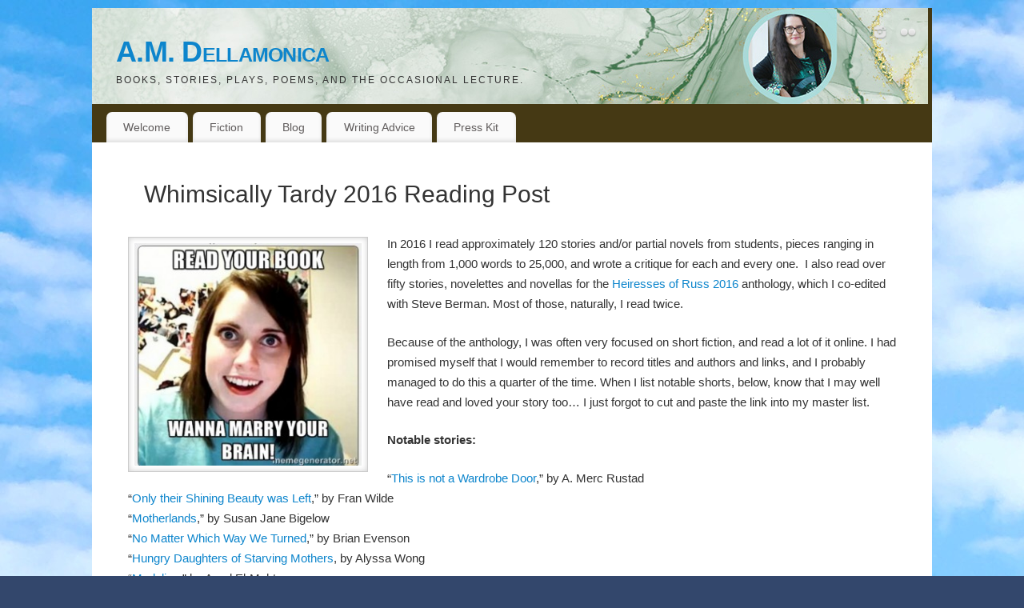

--- FILE ---
content_type: text/html; charset=UTF-8
request_url: https://alyxdellamonica.com/2017/03/whimsically-tardy-2016-reading-post/
body_size: 12262
content:
<!DOCTYPE html>
<html lang="en-US">
<head>
<meta http-equiv="Content-Type" content="text/html; charset=UTF-8" />
<meta name="viewport" content="width=device-width, user-scalable=no, initial-scale=1.0, minimum-scale=1.0, maximum-scale=1.0">
<link rel="profile" href="http://gmpg.org/xfn/11" />
<link rel="pingback" href="https://alyxdellamonica.com/xmlrpc.php" />
<title>Whimsically Tardy 2016 Reading Post &#8211; A.M. Dellamonica</title>
<meta name='robots' content='max-image-preview:large' />
<link rel="alternate" type="application/rss+xml" title="A.M. Dellamonica &raquo; Feed" href="https://alyxdellamonica.com/feed/" />
<link rel="alternate" type="application/rss+xml" title="A.M. Dellamonica &raquo; Comments Feed" href="https://alyxdellamonica.com/comments/feed/" />
<link rel="alternate" type="application/rss+xml" title="A.M. Dellamonica &raquo; Whimsically Tardy 2016 Reading Post Comments Feed" href="https://alyxdellamonica.com/2017/03/whimsically-tardy-2016-reading-post/feed/" />
<link rel="alternate" title="oEmbed (JSON)" type="application/json+oembed" href="https://alyxdellamonica.com/wp-json/oembed/1.0/embed?url=https%3A%2F%2Falyxdellamonica.com%2F2017%2F03%2Fwhimsically-tardy-2016-reading-post%2F" />
<link rel="alternate" title="oEmbed (XML)" type="text/xml+oembed" href="https://alyxdellamonica.com/wp-json/oembed/1.0/embed?url=https%3A%2F%2Falyxdellamonica.com%2F2017%2F03%2Fwhimsically-tardy-2016-reading-post%2F&#038;format=xml" />
<style id='wp-img-auto-sizes-contain-inline-css' type='text/css'>
img:is([sizes=auto i],[sizes^="auto," i]){contain-intrinsic-size:3000px 1500px}
/*# sourceURL=wp-img-auto-sizes-contain-inline-css */
</style>
<link rel='stylesheet' id='socialtags-css' href='https://alyxdellamonica.com/wp-content/plugins/social-tags/stylesheets/main.css?ver=6.9' type='text/css' media='all' />
<style id='wp-emoji-styles-inline-css' type='text/css'>

	img.wp-smiley, img.emoji {
		display: inline !important;
		border: none !important;
		box-shadow: none !important;
		height: 1em !important;
		width: 1em !important;
		margin: 0 0.07em !important;
		vertical-align: -0.1em !important;
		background: none !important;
		padding: 0 !important;
	}
/*# sourceURL=wp-emoji-styles-inline-css */
</style>
<style id='wp-block-library-inline-css' type='text/css'>
:root{--wp-block-synced-color:#7a00df;--wp-block-synced-color--rgb:122,0,223;--wp-bound-block-color:var(--wp-block-synced-color);--wp-editor-canvas-background:#ddd;--wp-admin-theme-color:#007cba;--wp-admin-theme-color--rgb:0,124,186;--wp-admin-theme-color-darker-10:#006ba1;--wp-admin-theme-color-darker-10--rgb:0,107,160.5;--wp-admin-theme-color-darker-20:#005a87;--wp-admin-theme-color-darker-20--rgb:0,90,135;--wp-admin-border-width-focus:2px}@media (min-resolution:192dpi){:root{--wp-admin-border-width-focus:1.5px}}.wp-element-button{cursor:pointer}:root .has-very-light-gray-background-color{background-color:#eee}:root .has-very-dark-gray-background-color{background-color:#313131}:root .has-very-light-gray-color{color:#eee}:root .has-very-dark-gray-color{color:#313131}:root .has-vivid-green-cyan-to-vivid-cyan-blue-gradient-background{background:linear-gradient(135deg,#00d084,#0693e3)}:root .has-purple-crush-gradient-background{background:linear-gradient(135deg,#34e2e4,#4721fb 50%,#ab1dfe)}:root .has-hazy-dawn-gradient-background{background:linear-gradient(135deg,#faaca8,#dad0ec)}:root .has-subdued-olive-gradient-background{background:linear-gradient(135deg,#fafae1,#67a671)}:root .has-atomic-cream-gradient-background{background:linear-gradient(135deg,#fdd79a,#004a59)}:root .has-nightshade-gradient-background{background:linear-gradient(135deg,#330968,#31cdcf)}:root .has-midnight-gradient-background{background:linear-gradient(135deg,#020381,#2874fc)}:root{--wp--preset--font-size--normal:16px;--wp--preset--font-size--huge:42px}.has-regular-font-size{font-size:1em}.has-larger-font-size{font-size:2.625em}.has-normal-font-size{font-size:var(--wp--preset--font-size--normal)}.has-huge-font-size{font-size:var(--wp--preset--font-size--huge)}.has-text-align-center{text-align:center}.has-text-align-left{text-align:left}.has-text-align-right{text-align:right}.has-fit-text{white-space:nowrap!important}#end-resizable-editor-section{display:none}.aligncenter{clear:both}.items-justified-left{justify-content:flex-start}.items-justified-center{justify-content:center}.items-justified-right{justify-content:flex-end}.items-justified-space-between{justify-content:space-between}.screen-reader-text{border:0;clip-path:inset(50%);height:1px;margin:-1px;overflow:hidden;padding:0;position:absolute;width:1px;word-wrap:normal!important}.screen-reader-text:focus{background-color:#ddd;clip-path:none;color:#444;display:block;font-size:1em;height:auto;left:5px;line-height:normal;padding:15px 23px 14px;text-decoration:none;top:5px;width:auto;z-index:100000}html :where(.has-border-color){border-style:solid}html :where([style*=border-top-color]){border-top-style:solid}html :where([style*=border-right-color]){border-right-style:solid}html :where([style*=border-bottom-color]){border-bottom-style:solid}html :where([style*=border-left-color]){border-left-style:solid}html :where([style*=border-width]){border-style:solid}html :where([style*=border-top-width]){border-top-style:solid}html :where([style*=border-right-width]){border-right-style:solid}html :where([style*=border-bottom-width]){border-bottom-style:solid}html :where([style*=border-left-width]){border-left-style:solid}html :where(img[class*=wp-image-]){height:auto;max-width:100%}:where(figure){margin:0 0 1em}html :where(.is-position-sticky){--wp-admin--admin-bar--position-offset:var(--wp-admin--admin-bar--height,0px)}@media screen and (max-width:600px){html :where(.is-position-sticky){--wp-admin--admin-bar--position-offset:0px}}

/*# sourceURL=wp-block-library-inline-css */
</style><style id='global-styles-inline-css' type='text/css'>
:root{--wp--preset--aspect-ratio--square: 1;--wp--preset--aspect-ratio--4-3: 4/3;--wp--preset--aspect-ratio--3-4: 3/4;--wp--preset--aspect-ratio--3-2: 3/2;--wp--preset--aspect-ratio--2-3: 2/3;--wp--preset--aspect-ratio--16-9: 16/9;--wp--preset--aspect-ratio--9-16: 9/16;--wp--preset--color--black: #000000;--wp--preset--color--cyan-bluish-gray: #abb8c3;--wp--preset--color--white: #ffffff;--wp--preset--color--pale-pink: #f78da7;--wp--preset--color--vivid-red: #cf2e2e;--wp--preset--color--luminous-vivid-orange: #ff6900;--wp--preset--color--luminous-vivid-amber: #fcb900;--wp--preset--color--light-green-cyan: #7bdcb5;--wp--preset--color--vivid-green-cyan: #00d084;--wp--preset--color--pale-cyan-blue: #8ed1fc;--wp--preset--color--vivid-cyan-blue: #0693e3;--wp--preset--color--vivid-purple: #9b51e0;--wp--preset--gradient--vivid-cyan-blue-to-vivid-purple: linear-gradient(135deg,rgb(6,147,227) 0%,rgb(155,81,224) 100%);--wp--preset--gradient--light-green-cyan-to-vivid-green-cyan: linear-gradient(135deg,rgb(122,220,180) 0%,rgb(0,208,130) 100%);--wp--preset--gradient--luminous-vivid-amber-to-luminous-vivid-orange: linear-gradient(135deg,rgb(252,185,0) 0%,rgb(255,105,0) 100%);--wp--preset--gradient--luminous-vivid-orange-to-vivid-red: linear-gradient(135deg,rgb(255,105,0) 0%,rgb(207,46,46) 100%);--wp--preset--gradient--very-light-gray-to-cyan-bluish-gray: linear-gradient(135deg,rgb(238,238,238) 0%,rgb(169,184,195) 100%);--wp--preset--gradient--cool-to-warm-spectrum: linear-gradient(135deg,rgb(74,234,220) 0%,rgb(151,120,209) 20%,rgb(207,42,186) 40%,rgb(238,44,130) 60%,rgb(251,105,98) 80%,rgb(254,248,76) 100%);--wp--preset--gradient--blush-light-purple: linear-gradient(135deg,rgb(255,206,236) 0%,rgb(152,150,240) 100%);--wp--preset--gradient--blush-bordeaux: linear-gradient(135deg,rgb(254,205,165) 0%,rgb(254,45,45) 50%,rgb(107,0,62) 100%);--wp--preset--gradient--luminous-dusk: linear-gradient(135deg,rgb(255,203,112) 0%,rgb(199,81,192) 50%,rgb(65,88,208) 100%);--wp--preset--gradient--pale-ocean: linear-gradient(135deg,rgb(255,245,203) 0%,rgb(182,227,212) 50%,rgb(51,167,181) 100%);--wp--preset--gradient--electric-grass: linear-gradient(135deg,rgb(202,248,128) 0%,rgb(113,206,126) 100%);--wp--preset--gradient--midnight: linear-gradient(135deg,rgb(2,3,129) 0%,rgb(40,116,252) 100%);--wp--preset--font-size--small: 13px;--wp--preset--font-size--medium: 20px;--wp--preset--font-size--large: 36px;--wp--preset--font-size--x-large: 42px;--wp--preset--spacing--20: 0.44rem;--wp--preset--spacing--30: 0.67rem;--wp--preset--spacing--40: 1rem;--wp--preset--spacing--50: 1.5rem;--wp--preset--spacing--60: 2.25rem;--wp--preset--spacing--70: 3.38rem;--wp--preset--spacing--80: 5.06rem;--wp--preset--shadow--natural: 6px 6px 9px rgba(0, 0, 0, 0.2);--wp--preset--shadow--deep: 12px 12px 50px rgba(0, 0, 0, 0.4);--wp--preset--shadow--sharp: 6px 6px 0px rgba(0, 0, 0, 0.2);--wp--preset--shadow--outlined: 6px 6px 0px -3px rgb(255, 255, 255), 6px 6px rgb(0, 0, 0);--wp--preset--shadow--crisp: 6px 6px 0px rgb(0, 0, 0);}:where(.is-layout-flex){gap: 0.5em;}:where(.is-layout-grid){gap: 0.5em;}body .is-layout-flex{display: flex;}.is-layout-flex{flex-wrap: wrap;align-items: center;}.is-layout-flex > :is(*, div){margin: 0;}body .is-layout-grid{display: grid;}.is-layout-grid > :is(*, div){margin: 0;}:where(.wp-block-columns.is-layout-flex){gap: 2em;}:where(.wp-block-columns.is-layout-grid){gap: 2em;}:where(.wp-block-post-template.is-layout-flex){gap: 1.25em;}:where(.wp-block-post-template.is-layout-grid){gap: 1.25em;}.has-black-color{color: var(--wp--preset--color--black) !important;}.has-cyan-bluish-gray-color{color: var(--wp--preset--color--cyan-bluish-gray) !important;}.has-white-color{color: var(--wp--preset--color--white) !important;}.has-pale-pink-color{color: var(--wp--preset--color--pale-pink) !important;}.has-vivid-red-color{color: var(--wp--preset--color--vivid-red) !important;}.has-luminous-vivid-orange-color{color: var(--wp--preset--color--luminous-vivid-orange) !important;}.has-luminous-vivid-amber-color{color: var(--wp--preset--color--luminous-vivid-amber) !important;}.has-light-green-cyan-color{color: var(--wp--preset--color--light-green-cyan) !important;}.has-vivid-green-cyan-color{color: var(--wp--preset--color--vivid-green-cyan) !important;}.has-pale-cyan-blue-color{color: var(--wp--preset--color--pale-cyan-blue) !important;}.has-vivid-cyan-blue-color{color: var(--wp--preset--color--vivid-cyan-blue) !important;}.has-vivid-purple-color{color: var(--wp--preset--color--vivid-purple) !important;}.has-black-background-color{background-color: var(--wp--preset--color--black) !important;}.has-cyan-bluish-gray-background-color{background-color: var(--wp--preset--color--cyan-bluish-gray) !important;}.has-white-background-color{background-color: var(--wp--preset--color--white) !important;}.has-pale-pink-background-color{background-color: var(--wp--preset--color--pale-pink) !important;}.has-vivid-red-background-color{background-color: var(--wp--preset--color--vivid-red) !important;}.has-luminous-vivid-orange-background-color{background-color: var(--wp--preset--color--luminous-vivid-orange) !important;}.has-luminous-vivid-amber-background-color{background-color: var(--wp--preset--color--luminous-vivid-amber) !important;}.has-light-green-cyan-background-color{background-color: var(--wp--preset--color--light-green-cyan) !important;}.has-vivid-green-cyan-background-color{background-color: var(--wp--preset--color--vivid-green-cyan) !important;}.has-pale-cyan-blue-background-color{background-color: var(--wp--preset--color--pale-cyan-blue) !important;}.has-vivid-cyan-blue-background-color{background-color: var(--wp--preset--color--vivid-cyan-blue) !important;}.has-vivid-purple-background-color{background-color: var(--wp--preset--color--vivid-purple) !important;}.has-black-border-color{border-color: var(--wp--preset--color--black) !important;}.has-cyan-bluish-gray-border-color{border-color: var(--wp--preset--color--cyan-bluish-gray) !important;}.has-white-border-color{border-color: var(--wp--preset--color--white) !important;}.has-pale-pink-border-color{border-color: var(--wp--preset--color--pale-pink) !important;}.has-vivid-red-border-color{border-color: var(--wp--preset--color--vivid-red) !important;}.has-luminous-vivid-orange-border-color{border-color: var(--wp--preset--color--luminous-vivid-orange) !important;}.has-luminous-vivid-amber-border-color{border-color: var(--wp--preset--color--luminous-vivid-amber) !important;}.has-light-green-cyan-border-color{border-color: var(--wp--preset--color--light-green-cyan) !important;}.has-vivid-green-cyan-border-color{border-color: var(--wp--preset--color--vivid-green-cyan) !important;}.has-pale-cyan-blue-border-color{border-color: var(--wp--preset--color--pale-cyan-blue) !important;}.has-vivid-cyan-blue-border-color{border-color: var(--wp--preset--color--vivid-cyan-blue) !important;}.has-vivid-purple-border-color{border-color: var(--wp--preset--color--vivid-purple) !important;}.has-vivid-cyan-blue-to-vivid-purple-gradient-background{background: var(--wp--preset--gradient--vivid-cyan-blue-to-vivid-purple) !important;}.has-light-green-cyan-to-vivid-green-cyan-gradient-background{background: var(--wp--preset--gradient--light-green-cyan-to-vivid-green-cyan) !important;}.has-luminous-vivid-amber-to-luminous-vivid-orange-gradient-background{background: var(--wp--preset--gradient--luminous-vivid-amber-to-luminous-vivid-orange) !important;}.has-luminous-vivid-orange-to-vivid-red-gradient-background{background: var(--wp--preset--gradient--luminous-vivid-orange-to-vivid-red) !important;}.has-very-light-gray-to-cyan-bluish-gray-gradient-background{background: var(--wp--preset--gradient--very-light-gray-to-cyan-bluish-gray) !important;}.has-cool-to-warm-spectrum-gradient-background{background: var(--wp--preset--gradient--cool-to-warm-spectrum) !important;}.has-blush-light-purple-gradient-background{background: var(--wp--preset--gradient--blush-light-purple) !important;}.has-blush-bordeaux-gradient-background{background: var(--wp--preset--gradient--blush-bordeaux) !important;}.has-luminous-dusk-gradient-background{background: var(--wp--preset--gradient--luminous-dusk) !important;}.has-pale-ocean-gradient-background{background: var(--wp--preset--gradient--pale-ocean) !important;}.has-electric-grass-gradient-background{background: var(--wp--preset--gradient--electric-grass) !important;}.has-midnight-gradient-background{background: var(--wp--preset--gradient--midnight) !important;}.has-small-font-size{font-size: var(--wp--preset--font-size--small) !important;}.has-medium-font-size{font-size: var(--wp--preset--font-size--medium) !important;}.has-large-font-size{font-size: var(--wp--preset--font-size--large) !important;}.has-x-large-font-size{font-size: var(--wp--preset--font-size--x-large) !important;}
/*# sourceURL=global-styles-inline-css */
</style>

<style id='classic-theme-styles-inline-css' type='text/css'>
/*! This file is auto-generated */
.wp-block-button__link{color:#fff;background-color:#32373c;border-radius:9999px;box-shadow:none;text-decoration:none;padding:calc(.667em + 2px) calc(1.333em + 2px);font-size:1.125em}.wp-block-file__button{background:#32373c;color:#fff;text-decoration:none}
/*# sourceURL=/wp-includes/css/classic-themes.min.css */
</style>
<link rel='stylesheet' id='mantra-style-css' href='https://alyxdellamonica.com/wp-content/themes/mantra/style.css?ver=3.3.2' type='text/css' media='all' />
<style id='mantra-style-inline-css' type='text/css'>
 #wrapper { max-width: 1050px; } #content { width: 100%; max-width:800px; max-width: calc( 100% - 250px ); } #content { max-width:1050px; margin-top:0; } html { font-size:15px; } body, input, textarea {font-family:Segoe UI, Arial, sans-serif; } #content h1, #content h2, #content h3, #content h4, #content h5, #content h6 { margin-left:20px;} .sticky hgroup { background: url(https://alyxdellamonica.com/wp-content/themes/mantra/resources/images/icon-featured.png) no-repeat 12px 10px transparent; padding-left: 15px; } #header-container > div { margin-top:30px; } #header-container > div { margin-left:30px; } body { background-color:#33476c !important; } #header { background-color:#453914; } #footer { background-color:#222222; } #footer2 { background-color:#171717; } #site-title span a { color:#0D85CC; } #site-description { color:#333333; } #content, .column-text, #front-text3, #front-text4 { color:#333333 ;} .widget-area a:link, .widget-area a:visited, a:link, a:visited ,#searchform #s:hover, #container #s:hover, #access a:hover, #wp-calendar tbody td a, #site-info a, #site-copyright a, #access li:hover > a, #access ul ul:hover > a { color:#0D85CC; } a:hover, .entry-meta a:hover, .entry-utility a:hover, .widget-area a:hover { color:#12a7ff; } #content .entry-title a, #content .entry-title, #content h1, #content h2, #content h3, #content h4, #content h5, #content h6 { color:#333333; } #content .entry-title a:hover { color:#000000; } .widget-title { background-color:#444444; } .widget-title { color:#2EA5FD; } #footer-widget-area .widget-title { color:#0C85CD; } #footer-widget-area a { color:#666666; } #footer-widget-area a:hover { color:#888888; } body .wp-caption { background-image:url(https://alyxdellamonica.com/wp-content/themes/mantra/resources/images/pins/Pin2.png); } .entry-meta span.bl_categ, .entry-meta2 span.bl_categ { display:none; } .entry-content p:not(:last-child), .entry-content ul, .entry-summary ul, .entry-content ol, .entry-summary ol { margin-bottom:1.5em;} .entry-meta .entry-time { display:none; } #content .entry-meta, #content .entry-header div.entry-meta2 > * { display:none; } #branding { height:120px ;} 
/* Mantra Custom CSS */
/*# sourceURL=mantra-style-inline-css */
</style>
<link rel='stylesheet' id='mantra-mobile-css' href='https://alyxdellamonica.com/wp-content/themes/mantra/resources/css/style-mobile.css?ver=3.3.2' type='text/css' media='all' />
<script type="text/javascript" src="https://alyxdellamonica.com/wp-includes/js/jquery/jquery.min.js?ver=3.7.1" id="jquery-core-js"></script>
<script type="text/javascript" src="https://alyxdellamonica.com/wp-includes/js/jquery/jquery-migrate.min.js?ver=3.4.1" id="jquery-migrate-js"></script>
<script type="text/javascript" id="mantra-frontend-js-extra">
/* <![CDATA[ */
var mantra_options = {"responsive":"1","image_class":"imageSeven","equalize_sidebars":"0"};
//# sourceURL=mantra-frontend-js-extra
/* ]]> */
</script>
<script type="text/javascript" src="https://alyxdellamonica.com/wp-content/themes/mantra/resources/js/frontend.js?ver=3.3.2" id="mantra-frontend-js"></script>
<link rel="https://api.w.org/" href="https://alyxdellamonica.com/wp-json/" /><link rel="alternate" title="JSON" type="application/json" href="https://alyxdellamonica.com/wp-json/wp/v2/posts/6310" /><link rel="EditURI" type="application/rsd+xml" title="RSD" href="https://alyxdellamonica.com/xmlrpc.php?rsd" />
<meta name="generator" content="WordPress 6.9" />
<link rel="canonical" href="https://alyxdellamonica.com/2017/03/whimsically-tardy-2016-reading-post/" />
<link rel='shortlink' href='https://alyxdellamonica.com/?p=6310' />
<!--[if lte IE 8]> <style type="text/css" media="screen"> #access ul li, .edit-link a , #footer-widget-area .widget-title, .entry-meta,.entry-meta .comments-link, .short-button-light, .short-button-dark ,.short-button-color ,blockquote { position:relative; behavior: url(https://alyxdellamonica.com/wp-content/themes/mantra/resources/js/PIE/PIE.php); } #access ul ul { -pie-box-shadow:0px 5px 5px #999; } #access ul li.current_page_item, #access ul li.current-menu-item , #access ul li ,#access ul ul ,#access ul ul li, .commentlist li.comment ,.commentlist .avatar, .nivo-caption, .theme-default .nivoSlider { behavior: url(https://alyxdellamonica.com/wp-content/themes/mantra/resources/js/PIE/PIE.php); } </style> <![endif]--><style type="text/css" id="custom-background-css">
body.custom-background { background-color: #eaeaea; background-image: url("https://alyxdellamonica.com/wp-content/uploads/2017/04/img_2215-1.jpg"); background-position: left top; background-size: auto; background-repeat: repeat; background-attachment: fixed; }
</style>
	<!--[if lt IE 9]>
	<script>
	document.createElement('header');
	document.createElement('nav');
	document.createElement('section');
	document.createElement('article');
	document.createElement('aside');
	document.createElement('footer');
	document.createElement('hgroup');
	</script>
	<![endif]--> </head>
<body class="wp-singular post-template-default single single-post postid-6310 single-format-standard custom-background wp-theme-mantra mantra-image-seven mantra-caption-light mantra-hratio-0 mantra-no-sidebar mantra-menu-left">
	    <div id="toTop"><i class="crycon-back2top"></i> </div>
		
<div id="wrapper" class="hfeed">


<header id="header">

		<div id="masthead">

			<div id="branding" role="banner" >

				<img id="bg_image" alt="A.M. Dellamonica" title="A.M. Dellamonica" src="https://alyxdellamonica.com/wp-content/uploads/2024/07/banner2-1.jpg" />
	<div id="header-container">

				<div>
				<div id="site-title">
					<span> <a href="https://alyxdellamonica.com/" title="A.M. Dellamonica" rel="home">A.M. Dellamonica</a> </span>
				</div>
				<div id="site-description" >Books, stories, plays, poems, and the occasional lecture.</div>
			</div> 	<div class="socials" id="sheader">
	
			<a target="_blank" rel="nofollow" href="https://www.instagram.com/alyxdellamonica/" class="socialicons social-Instagram" title="Instagram">
				<img alt="Instagram" src="https://alyxdellamonica.com/wp-content/themes/mantra/resources/images/socials/Instagram.png" />
			</a>
            
			<a target="_blank" rel="nofollow" href="http://www.flickr.com/photos/14036428@N00/" class="socialicons social-Flickr" title="Flickr">
				<img alt="Flickr" src="https://alyxdellamonica.com/wp-content/themes/mantra/resources/images/socials/Flickr.png" />
			</a>
            	</div>
		</div> <!-- #header-container -->
					<div style="clear:both;"></div>

			</div><!-- #branding -->

            <a id="nav-toggle"><span>&nbsp; Menu</span></a>
			<nav id="access" class="jssafe" role="navigation">

					<div class="skip-link screen-reader-text"><a href="#content" title="Skip to content">Skip to content</a></div>
	<div class="menu"><ul id="prime_nav" class="menu"><li id="menu-item-6865" class="menu-item menu-item-type-post_type menu-item-object-page menu-item-home menu-item-6865"><a href="https://alyxdellamonica.com/">Welcome</a></li>
<li id="menu-item-6872" class="menu-item menu-item-type-post_type menu-item-object-page menu-item-6872"><a href="https://alyxdellamonica.com/fiction/">Fiction</a></li>
<li id="menu-item-6875" class="menu-item menu-item-type-taxonomy menu-item-object-category menu-item-6875"><a href="https://alyxdellamonica.com/category/bestofblog/">Blog</a></li>
<li id="menu-item-6876" class="menu-item menu-item-type-taxonomy menu-item-object-category menu-item-6876"><a href="https://alyxdellamonica.com/category/resources-for-writers/">Writing Advice</a></li>
<li id="menu-item-6879" class="menu-item menu-item-type-taxonomy menu-item-object-category menu-item-6879"><a href="https://alyxdellamonica.com/category/press-kit/">Press Kit</a></li>
</ul></div>
			</nav><!-- #access -->

		</div><!-- #masthead -->

	<div style="clear:both;"> </div>

</header><!-- #header -->
<div id="main" class="main">
	<div  id="forbottom" >
		
		<div style="clear:both;"> </div>

		
		<section id="container">
			<div id="content" role="main">

			

				<div id="nav-above" class="navigation">
					<div class="nav-previous"><a href="https://alyxdellamonica.com/2017/02/ce175d8eb65c2632a5da7a4f2d344f78/" rel="prev"><span class="meta-nav">&laquo;</span> David Seltzer &#8211; 2017-02-18 19:46:28</a></div>
					<div class="nav-next"><a href="https://alyxdellamonica.com/2017/03/caboose-of-the-whimsically-tardy-2016-reading-list/" rel="next">Caboose of the Whimsically Tardy 2016 Reading List <span class="meta-nav">&raquo;</span></a></div>
				</div><!-- #nav-above -->

				<article id="post-6310" class="post-6310 post type-post status-publish format-standard hentry category-books category-fiction-online tag-heiressesofruss">
					<h1 class="entry-title">Whimsically Tardy 2016 Reading Post</h1>
										<div class="entry-meta">
						 <span class="author vcard" > By  <a class="url fn n" rel="author" href="https://alyxdellamonica.com/author/alyxdellamonica/" title="View all posts by Alyx Dellamonica">Alyx Dellamonica</a> <span class="bl_sep">|</span></span>  <time class="onDate date published" datetime="2017-03-20T12:15:49-04:00"> <a href="https://alyxdellamonica.com/2017/03/whimsically-tardy-2016-reading-post/" title="12:15 pm" rel="bookmark"><span class="entry-date">March 20, 2017</span> <span class="entry-time"> - 12:15 pm</span></a> </time><span class="bl_sep">|</span><time class="updated"  datetime="2017-03-20T12:15:49-04:00">March 20, 2017</time> <span class="bl_categ"> <a href="https://alyxdellamonica.com/category/books/" rel="tag">Books</a>, <a href="https://alyxdellamonica.com/category/fiction-online/" rel="tag">Fiction Online</a> </span>  					</div><!-- .entry-meta -->

					<div class="entry-content">
						<p><img fetchpriority="high" decoding="async" class="alignleft size-medium wp-image-4108" src="http://alyxdellamonica.com/wp-content/uploads/2013/11/fangirl-300x293.jpg" alt="" width="300" height="293" srcset="https://alyxdellamonica.com/wp-content/uploads/2013/11/fangirl-300x293.jpg 300w, https://alyxdellamonica.com/wp-content/uploads/2013/11/fangirl-153x150.jpg 153w, https://alyxdellamonica.com/wp-content/uploads/2013/11/fangirl-150x146.jpg 150w, https://alyxdellamonica.com/wp-content/uploads/2013/11/fangirl.jpg 517w" sizes="(max-width: 300px) 100vw, 300px" />In 2016 I read approximately 120 stories and/or partial novels from students, pieces ranging in length from 1,000 words to 25,000, and wrote a critique for each and every one.  I also read over fifty stories, novelettes and novellas for the <a href="https://www.amazon.com/gp/product/B01N94QZFG/ref=as_li_tl?ie=UTF8&amp;camp=1789&amp;creative=9325&amp;creativeASIN=B01N94QZFG&amp;linkCode=as2&amp;tag=alyxdella-20&amp;linkId=1bf77750ae011b931d796a5cf7ce3cea" target="_blank">Heiresses of Russ 2016</a><img decoding="async" src="https://ir-na.amazon-adsystem.com/e/ir?t=alyxdella-20&amp;l=am2&amp;o=1&amp;a=B01N94QZFG" alt="" width="1" height="1" border="0" /> anthology, which I co-edited with Steve Berman. Most of those, naturally, I read twice.</p>
<p>Because of the anthology, I was often very focused on short fiction, and read a lot of it online. I had promised myself that I would remember to record titles and authors and links, and I probably managed to do this a quarter of the time. When I list notable shorts, below, know that I may well have read and loved your story too&#8230; I just forgot to cut and paste the link into my master list.</p>
<p><strong>Notable stories:</strong></p>
<p><a data-topotext="[{&quot;attributes&quot;:{&quot;tombstoned&quot;:false,&quot;uniqueId&quot;:4,&quot;fontHints&quot;:1},&quot;codePoints&quot;:[34,84,104,105,115,32,105,115,32,110,111,116,32,97,32,87,97,114,100,114,111,98,101,32,68,111,111,114,44,34,32,98,121,32,65,46,32,77,101,114,99,32,82,117,115,116,97,100]}]">​</a>&#8220;<a href="http://www.firesidefiction.com/issue29/chapter/this-is-not-a-wardrobe-door/">This is not a Wardrobe Door</a>,&#8221; by A. Merc Rustad<br />
&#8220;<a href="https://www.shimmerzine.com/only-their-shining-beauty/">Only their Shining Beauty was Left</a>,&#8221; by Fran Wilde<br />
&#8220;<a href="http://thebooksmugglers.com/2016/08/motherlands-susan-jane-bigelow-extrahuman-union-2-5.html">Motherlands</a>,&#8221; by Susan Jane Bigelow<br />
<a data-topotext="[{&quot;attributes&quot;:{&quot;tombstoned&quot;:false,&quot;uniqueId&quot;:3,&quot;paragraphStyle&quot;:{&quot;style&quot;:1},&quot;fontHints&quot;:1},&quot;codePoints&quot;:[78,111,32,77,97,116,116,101,114,32,87,104,105,99,104,32,87,97,121,32,87,101,32,84,117,114,110,101,100,44,32,98,121,32,66,114,105,97,110,32,69,118,101,110,115,111,110]}]">​</a>&#8220;<a href="http://www.peopleholding.com/article/no-matter-which-way-we-turned-by-brian-evenson/">No Matter Which Way We Turned</a>,&#8221; by Brian Evenson<br />
&#8220;<a href="http://www.nightmare-magazine.com/fiction/hungry-daughters-of-starving-mothers/">Hungry Daughters of Starving Mothers</a>, by Alyssa Wong<br />
&#8220;<a href="http://www.lightspeedmagazine.com/fiction/madeleine/">Madeline</a>,&#8221; by Amal El-Mohtar<br />
&#8220;<a href="http://www.lightspeedmagazine.com/fiction/shall-know-trail-dead/">And You Shall Know Her By The Trail Of Dead</a>,&#8221; by Brooke Bolander<br />
&#8220;<a href="http://www.asimovs.com/assets/1/6/The_New_Mother.pdf">The New Mother</a>,&#8221; by Eugene Fischer<br />
&#8220;<a href="http://uncannymagazine.com/article/blood-pulses-veins-one/">The Blood that Pulses in the Veins of One</a>,&#8221; by JY Yang<br />
&#8220;<a href="http://www.beneath-ceaseless-skies.com/stories/grandmother-nai-leylits-cloth-of-winds/">Grandmother Nai-Leylit&#8217;s Cloth of Winds</a>,&#8221; by Rose Lemburg<br />
&#8220;<a href="http://www.tor.com/2015/07/27/fabulous-beasts-priya-sharma/">Fabulous Beasts</a>,&#8221; by Priya Sharma<br />
&#8220;<a href="http://www.beneath-ceaseless-skies.com/stories/over-a-narrow-sea-by-camille-alexa/">Over a Narrow Sea</a>,&#8221; by Camille Alexa<br />
&#8220;<a href="https://lackingtons.com/2016/07/05/a-million-future-days-by-charles-payseur/">A Million Future Days</a>,&#8221; by Charles Payseur</p>
<p><a href="https://www.amazon.com/gp/product/B01N94QZFG/ref=as_li_tl?ie=UTF8&amp;camp=1789&amp;creative=9325&amp;creativeASIN=B01N94QZFG&amp;linkCode=as2&amp;tag=alyxdella-20&amp;linkId=570ddd73038f04d4f72165379286b8ad" target="_blank"><img decoding="async" src="https://ws-na.amazon-adsystem.com/widgets/q?_encoding=UTF8&amp;MarketPlace=US&amp;ASIN=B01N94QZFG&amp;ServiceVersion=20070822&amp;ID=AsinImage&amp;WS=1&amp;Format=_SL250_&amp;tag=alyxdella-20" border="0" /></a><img decoding="async" src="https://ir-na.amazon-adsystem.com/e/ir?t=alyxdella-20&amp;l=am2&amp;o=1&amp;a=B01N94QZFG" alt="" width="1" height="1" border="0" /></p>
<p><strong>Samples and Starts:</strong> Another new category for me, this year, was first chapters and samples of books I didn&#8217;t go on with. Usually these were non-fiction works with great concepts and line by line writing that wasn&#8217;t quite delicious enough to out-compete all the other brilliant non-fiction books out there.</p>
<p><a href="https://www.amazon.com/gp/product/080271742X/ref=as_li_tl?ie=UTF8&amp;camp=1789&amp;creative=9325&amp;creativeASIN=080271742X&amp;linkCode=as2&amp;tag=alyxdella-20&amp;linkId=449bdcbbc156a0da9758c459a809566b" target="_blank">The Suspicions of Mr. Whicher: A Shocking Murder and the Undoing of a Great Victorian Detective</a><img decoding="async" src="https://ir-na.amazon-adsystem.com/e/ir?t=alyxdella-20&amp;l=am2&amp;o=1&amp;a=080271742X" alt="" width="1" height="1" border="0" data-pin-nopin="true" />, by Kate Summerscale<br />
<a href="https://www.amazon.com/gp/product/0689317476/ref=as_li_tl?ie=UTF8&amp;camp=1789&amp;creative=9325&amp;creativeASIN=0689317476&amp;linkCode=as2&amp;tag=alyxdella-20&amp;linkId=2f254fe538afa5d492cae238c8f0697b" target="_blank">The Winter Prince</a><img loading="lazy" decoding="async" src="https://ir-na.amazon-adsystem.com/e/ir?t=alyxdella-20&amp;l=am2&amp;o=1&amp;a=0689317476" alt="" width="1" height="1" border="0" />, by Elizabeth Wein<br />
Accused, by Mark Giminez<br />
<a href="https://www.amazon.com/gp/product/0857687239/ref=as_li_tl?ie=UTF8&amp;camp=1789&amp;creative=9325&amp;creativeASIN=0857687239&amp;linkCode=as2&amp;tag=alyxdella-20&amp;linkId=866b879e9a90e0ee0ebd768ada276822" target="_blank">Tales From Development Hell: The Greatest Movies Never Made?</a><img loading="lazy" decoding="async" src="https://ir-na.amazon-adsystem.com/e/ir?t=alyxdella-20&amp;l=am2&amp;o=1&amp;a=0857687239" alt="" width="1" height="1" border="0" /> by David Hughes<br />
<a href="https://www.amazon.com/gp/product/1250067146/ref=as_li_tl?ie=UTF8&amp;camp=1789&amp;creative=9325&amp;creativeASIN=1250067146&amp;linkCode=as2&amp;tag=alyxdella-20&amp;linkId=bd6933589fbb873c7a6166a1956d1cc6" target="_blank">Morgue: A Life in Death</a><img loading="lazy" decoding="async" src="https://ir-na.amazon-adsystem.com/e/ir?t=alyxdella-20&amp;l=am2&amp;o=1&amp;a=1250067146" alt="" width="1" height="1" border="0" />, by Dr. Vincent DiMaio<br />
<a href="https://www.amazon.com/gp/product/0415978912/ref=as_li_tl?ie=UTF8&amp;camp=1789&amp;creative=9325&amp;creativeASIN=0415978912&amp;linkCode=as2&amp;tag=alyxdella-20&amp;linkId=0cb2ff1c317b396025aa6599c251fbe1" target="_blank">The Human Factor: Revolutionizing the Way People Live with Technology</a><img loading="lazy" decoding="async" src="https://ir-na.amazon-adsystem.com/e/ir?t=alyxdella-20&amp;l=am2&amp;o=1&amp;a=0415978912" alt="" width="1" height="1" border="0" />, by Kim Vicente</p>
<p><strong>Rereads:</strong></p>
<p>When I am reading a lot of student work, I find new novels rather hard to tackle. Too much of my headspace is taken up, and so I reread. I didn&#8217;t record these very well either, in 2016. I know Tana French&#8217;s <a href="https://www.amazon.com/gp/product/0143123300/ref=as_li_tl?ie=UTF8&amp;camp=1789&amp;creative=9325&amp;creativeASIN=0143123300&amp;linkCode=as2&amp;tag=alyxdella-20&amp;linkId=742ff7452a7b867ade798c8d1cd6d3bf" target="_blank">Broken Harbor</a><img loading="lazy" decoding="async" src="https://ir-na.amazon-adsystem.com/e/ir?t=alyxdella-20&amp;l=am2&amp;o=1&amp;a=0143123300" alt="" width="1" height="1" border="0" /> and <a href="https://www.amazon.com/gp/product/0143119494/ref=as_li_tl?ie=UTF8&amp;camp=1789&amp;creative=9325&amp;creativeASIN=0143119494&amp;linkCode=as2&amp;tag=alyxdella-20&amp;linkId=871767fbce3ab439c5656ef3ceec03ff" target="_blank">Faithful Place</a><img loading="lazy" decoding="async" src="https://ir-na.amazon-adsystem.com/e/ir?t=alyxdella-20&amp;l=am2&amp;o=1&amp;a=0143119494" alt="" width="1" height="1" border="0" /> were among them, as was Minette Walters&#8217; <a href="https://www.amazon.com/gp/product/0307277119/ref=as_li_tl?ie=UTF8&amp;camp=1789&amp;creative=9325&amp;creativeASIN=0307277119&amp;linkCode=as2&amp;tag=alyxdella-20&amp;linkId=bf2c0eb327d75eeee67cd9a20de3d84a" target="_blank">The Shape of Snakes</a><img loading="lazy" decoding="async" src="https://ir-na.amazon-adsystem.com/e/ir?t=alyxdella-20&amp;l=am2&amp;o=1&amp;a=0307277119" alt="" width="1" height="1" border="0" />.</p>
<p><a href="https://www.amazon.com/gp/product/0307277119/ref=as_li_tl?ie=UTF8&amp;camp=1789&amp;creative=9325&amp;creativeASIN=0307277119&amp;linkCode=as2&amp;tag=alyxdella-20&amp;linkId=563c1e7f4a632f70bc9c5ec7455f3a07" target="_blank"><img decoding="async" src="https://ws-na.amazon-adsystem.com/widgets/q?_encoding=UTF8&amp;MarketPlace=US&amp;ASIN=0307277119&amp;ServiceVersion=20070822&amp;ID=AsinImage&amp;WS=1&amp;Format=_SL250_&amp;tag=alyxdella-20" border="0" /></a><img loading="lazy" decoding="async" src="https://ir-na.amazon-adsystem.com/e/ir?t=alyxdella-20&amp;l=am2&amp;o=1&amp;a=0307277119" alt="" width="1" height="1" border="0" /></p>
<p>And this is plenty for you all to chew on, so I&#8217;ll make a second post, soon, containing 20 new-to-me novel-length works I read in 2016!</p>
											</div><!-- .entry-content -->

					<div class="entry-utility">
						<span class="bl_posted">Tagged <div class="socialtags-dropdown" tabindex="-1">
                    <a href="https://alyxdellamonica.com/tag/heiressesofruss/">#heiressesofruss</a>
                    <ul class="socialtags-dropdown-menu">
                        <li class="socialtags-dropdown-header">Join the Conversation</li>
                        <li><a target="_blank" href="https://twitter.com/search?q=%23heiressesofruss">Twitter</a></li><li><a target="_blank" href="https://plus.google.com/s/%23heiressesofruss">Google+</a></li><li><a target="_blank" href="https://www.facebook.com/hashtag/heiressesofruss">Facebook</a></li>
                    </ul>
                </div>.</span><span class="bl_bookmark"> Bookmark the  <a href="https://alyxdellamonica.com/2017/03/whimsically-tardy-2016-reading-post/" title="Permalink to Whimsically Tardy 2016 Reading Post" rel="bookmark"> permalink</a>.</span>											</div><!-- .entry-utility -->
				</article><!-- #post-## -->

				<div id="entry-author-info">
					<div id="author-avatar">
						<img alt='' src='https://secure.gravatar.com/avatar/bb05b464c0f993f7995cafae9ad910b7b483a89fd0738c6069a54845dec375fb?s=60&#038;d=blank&#038;r=pg' srcset='https://secure.gravatar.com/avatar/bb05b464c0f993f7995cafae9ad910b7b483a89fd0738c6069a54845dec375fb?s=120&#038;d=blank&#038;r=pg 2x' class='avatar avatar-60 photo' height='60' width='60' loading='lazy' decoding='async'/>					</div><!-- #author-avatar -->
					<div id="author-description">
						<h2>About Alyx Dellamonica</h2>
						Alyx Dellamonica lives in Toronto, Ontario, with their wife, author Kelly Robson. They write fiction, poetry, and sometimes plays, both as A.M. Dellamonica and L.X. Beckett. A long-time creative writing teacher and coach, they now work at the UofT writing science articles and other content for the Department of Chemistry.  

They identify as queer, nonbinary, autistic, Nerdfighter, and BTS Army.						<div id="author-link">
							<a href="https://alyxdellamonica.com/author/alyxdellamonica/">
								View all posts by Alyx Dellamonica <span class="meta-nav">&rarr;</span>							</a>
						</div><!-- #author-link	-->
					</div><!-- #author-description -->
				</div><!-- #entry-author-info -->

				<div id="nav-below" class="navigation">
					<div class="nav-previous"><a href="https://alyxdellamonica.com/2017/02/ce175d8eb65c2632a5da7a4f2d344f78/" rel="prev"><span class="meta-nav">&laquo;</span> David Seltzer &#8211; 2017-02-18 19:46:28</a></div>
					<div class="nav-next"><a href="https://alyxdellamonica.com/2017/03/caboose-of-the-whimsically-tardy-2016-reading-list/" rel="next">Caboose of the Whimsically Tardy 2016 Reading List <span class="meta-nav">&raquo;</span></a></div>
				</div><!-- #nav-below -->

				
			<div id="comments">


	<h3 id="comments-title">
		2 Responses to <em>Whimsically Tardy 2016 Reading Post</em>	</h3> 
	<ol class="commentlist">
			
			<li class="comment even thread-even depth-1" id="li-comment-17752">
		<div id="comment-17752">
		<div class="comment-author vcard">
			<img alt='' src='https://secure.gravatar.com/avatar/3193f3495d67167bfc942a02c3f7f61a4e0d5d94a6ee34293d55f76ae9655b08?s=40&#038;d=blank&#038;r=pg' srcset='https://secure.gravatar.com/avatar/3193f3495d67167bfc942a02c3f7f61a4e0d5d94a6ee34293d55f76ae9655b08?s=80&#038;d=blank&#038;r=pg 2x' class='avatar avatar-40 photo' height='40' width='40' loading='lazy' decoding='async'/><cite class="fn"><a href="http://priyasharmafiction.wordpress.com" class="url" rel="ugc external nofollow">priyasharmafiction</a></cite> <span class="says">says:</span>
		</div><!-- .comment-author .vcard -->

		<div class="comment-meta commentmetadata"><a href="https://alyxdellamonica.com/2017/03/whimsically-tardy-2016-reading-post/#comment-17752">
			March 20, 2017 at 2:29 pm</a>		</div><!-- .comment-meta .commentmetadata -->

		<div class="comment-body">
				<p>Thanks so much Alyx xxx</p>
</div>

		<div class="reply">
					</div><!-- .reply -->
	</div><!-- #comment-##  -->

	</li><!-- #comment-## -->
	<li class="post pingback">
		<p>Pingback: <a href="http://alyxdellamonica.com/2017/03/caboose-of-the-whimsically-tardy-2016-reading-list/" class="url" rel="ugc">&raquo; Caboose of the Whimsically Tardy 2016 Reading List A.M. Dellamonica - words and pictures</a></p>
	</li><!-- #comment-## -->
	
	</ol>

	

</div><!-- #comments -->


						</div><!-- #content -->
			</section><!-- #container -->

	<div style="clear:both;"></div>

	</div> <!-- #forbottom -->
	</div><!-- #main -->


	<footer id="footer" role="contentinfo">
		<div id="colophon">
		
			
			
		</div><!-- #colophon -->

		<div id="footer2">
		
			<div style="text-align:center;clear:both;padding-top:4px;" >
	<a href="https://alyxdellamonica.com/" title="A.M. Dellamonica" rel="home">
		A.M. Dellamonica</a> | Powered by <a target="_blank" href="http://www.cryoutcreations.eu/mantra" title="Mantra Theme by Cryout Creations">Mantra</a> &amp; <a target="_blank" href="http://wordpress.org/"
		title="Semantic Personal Publishing Platform">  WordPress.	</a>
</div><!-- #site-info --> 	<div class="socials" id="sfooter">
	
			<a target="_blank" rel="nofollow" href="https://www.instagram.com/alyxdellamonica/" class="socialicons social-Instagram" title="Instagram">
				<img alt="Instagram" src="https://alyxdellamonica.com/wp-content/themes/mantra/resources/images/socials/Instagram.png" />
			</a>
            
			<a target="_blank" rel="nofollow" href="http://www.flickr.com/photos/14036428@N00/" class="socialicons social-Flickr" title="Flickr">
				<img alt="Flickr" src="https://alyxdellamonica.com/wp-content/themes/mantra/resources/images/socials/Flickr.png" />
			</a>
            	</div>
				
		</div><!-- #footer2 -->

	</footer><!-- #footer -->

</div><!-- #wrapper -->

<script type="speculationrules">
{"prefetch":[{"source":"document","where":{"and":[{"href_matches":"/*"},{"not":{"href_matches":["/wp-*.php","/wp-admin/*","/wp-content/uploads/*","/wp-content/*","/wp-content/plugins/*","/wp-content/themes/mantra/*","/*\\?(.+)"]}},{"not":{"selector_matches":"a[rel~=\"nofollow\"]"}},{"not":{"selector_matches":".no-prefetch, .no-prefetch a"}}]},"eagerness":"conservative"}]}
</script>
<script type="text/javascript" src="https://alyxdellamonica.com/wp-includes/js/comment-reply.min.js?ver=6.9" id="comment-reply-js" async="async" data-wp-strategy="async" fetchpriority="low"></script>
<script id="wp-emoji-settings" type="application/json">
{"baseUrl":"https://s.w.org/images/core/emoji/17.0.2/72x72/","ext":".png","svgUrl":"https://s.w.org/images/core/emoji/17.0.2/svg/","svgExt":".svg","source":{"concatemoji":"https://alyxdellamonica.com/wp-includes/js/wp-emoji-release.min.js?ver=6.9"}}
</script>
<script type="module">
/* <![CDATA[ */
/*! This file is auto-generated */
const a=JSON.parse(document.getElementById("wp-emoji-settings").textContent),o=(window._wpemojiSettings=a,"wpEmojiSettingsSupports"),s=["flag","emoji"];function i(e){try{var t={supportTests:e,timestamp:(new Date).valueOf()};sessionStorage.setItem(o,JSON.stringify(t))}catch(e){}}function c(e,t,n){e.clearRect(0,0,e.canvas.width,e.canvas.height),e.fillText(t,0,0);t=new Uint32Array(e.getImageData(0,0,e.canvas.width,e.canvas.height).data);e.clearRect(0,0,e.canvas.width,e.canvas.height),e.fillText(n,0,0);const a=new Uint32Array(e.getImageData(0,0,e.canvas.width,e.canvas.height).data);return t.every((e,t)=>e===a[t])}function p(e,t){e.clearRect(0,0,e.canvas.width,e.canvas.height),e.fillText(t,0,0);var n=e.getImageData(16,16,1,1);for(let e=0;e<n.data.length;e++)if(0!==n.data[e])return!1;return!0}function u(e,t,n,a){switch(t){case"flag":return n(e,"\ud83c\udff3\ufe0f\u200d\u26a7\ufe0f","\ud83c\udff3\ufe0f\u200b\u26a7\ufe0f")?!1:!n(e,"\ud83c\udde8\ud83c\uddf6","\ud83c\udde8\u200b\ud83c\uddf6")&&!n(e,"\ud83c\udff4\udb40\udc67\udb40\udc62\udb40\udc65\udb40\udc6e\udb40\udc67\udb40\udc7f","\ud83c\udff4\u200b\udb40\udc67\u200b\udb40\udc62\u200b\udb40\udc65\u200b\udb40\udc6e\u200b\udb40\udc67\u200b\udb40\udc7f");case"emoji":return!a(e,"\ud83e\u1fac8")}return!1}function f(e,t,n,a){let r;const o=(r="undefined"!=typeof WorkerGlobalScope&&self instanceof WorkerGlobalScope?new OffscreenCanvas(300,150):document.createElement("canvas")).getContext("2d",{willReadFrequently:!0}),s=(o.textBaseline="top",o.font="600 32px Arial",{});return e.forEach(e=>{s[e]=t(o,e,n,a)}),s}function r(e){var t=document.createElement("script");t.src=e,t.defer=!0,document.head.appendChild(t)}a.supports={everything:!0,everythingExceptFlag:!0},new Promise(t=>{let n=function(){try{var e=JSON.parse(sessionStorage.getItem(o));if("object"==typeof e&&"number"==typeof e.timestamp&&(new Date).valueOf()<e.timestamp+604800&&"object"==typeof e.supportTests)return e.supportTests}catch(e){}return null}();if(!n){if("undefined"!=typeof Worker&&"undefined"!=typeof OffscreenCanvas&&"undefined"!=typeof URL&&URL.createObjectURL&&"undefined"!=typeof Blob)try{var e="postMessage("+f.toString()+"("+[JSON.stringify(s),u.toString(),c.toString(),p.toString()].join(",")+"));",a=new Blob([e],{type:"text/javascript"});const r=new Worker(URL.createObjectURL(a),{name:"wpTestEmojiSupports"});return void(r.onmessage=e=>{i(n=e.data),r.terminate(),t(n)})}catch(e){}i(n=f(s,u,c,p))}t(n)}).then(e=>{for(const n in e)a.supports[n]=e[n],a.supports.everything=a.supports.everything&&a.supports[n],"flag"!==n&&(a.supports.everythingExceptFlag=a.supports.everythingExceptFlag&&a.supports[n]);var t;a.supports.everythingExceptFlag=a.supports.everythingExceptFlag&&!a.supports.flag,a.supports.everything||((t=a.source||{}).concatemoji?r(t.concatemoji):t.wpemoji&&t.twemoji&&(r(t.twemoji),r(t.wpemoji)))});
//# sourceURL=https://alyxdellamonica.com/wp-includes/js/wp-emoji-loader.min.js
/* ]]> */
</script>

</body>
</html>
